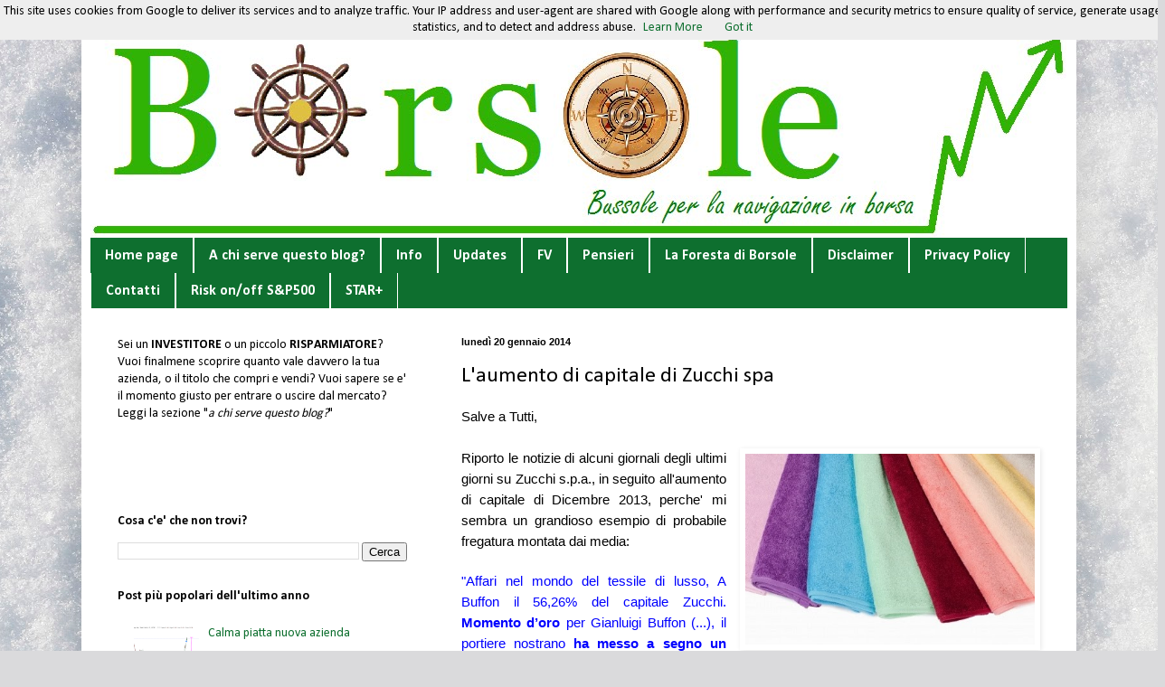

--- FILE ---
content_type: text/html; charset=UTF-8
request_url: http://www.borsole.it/2014/01/aumento-capitale-zucchi-2013.html
body_size: 19541
content:
<!DOCTYPE html>
<html class='v2' dir='ltr' xmlns='http://www.w3.org/1999/xhtml' xmlns:b='http://www.google.com/2005/gml/b' xmlns:data='http://www.google.com/2005/gml/data' xmlns:expr='http://www.google.com/2005/gml/expr'>
<head>
<link href='https://www.blogger.com/static/v1/widgets/335934321-css_bundle_v2.css' rel='stylesheet' type='text/css'/>
<meta content='width=1100' name='viewport'/>
<meta content='text/html; charset=UTF-8' http-equiv='Content-Type'/>
<meta content='blogger' name='generator'/>
<link href='http://www.borsole.it/favicon.ico' rel='icon' type='image/x-icon'/>
<link href='http://www.borsole.it/2014/01/aumento-capitale-zucchi-2013.html' rel='canonical'/>
<link rel="alternate" type="application/atom+xml" title="Borsole - Atom" href="http://www.borsole.it/feeds/posts/default" />
<link rel="alternate" type="application/rss+xml" title="Borsole - RSS" href="http://www.borsole.it/feeds/posts/default?alt=rss" />
<link rel="service.post" type="application/atom+xml" title="Borsole - Atom" href="https://www.blogger.com/feeds/3086662974937971135/posts/default" />

<link rel="alternate" type="application/atom+xml" title="Borsole - Atom" href="http://www.borsole.it/feeds/1429125126102772631/comments/default" />
<!--Can't find substitution for tag [blog.ieCssRetrofitLinks]-->
<link href='https://blogger.googleusercontent.com/img/b/R29vZ2xl/AVvXsEgSduxKAmBq9vtH1I4q3nfXhCJVXMaWfyDUeo10TodhqVuw8rY_oj87eRSRCYAU97zknHHFlyZWHjg6MUz7BjBwfWkDmfxHEIv60nJErxHQjenOXUIndB0RlmuKrhojMOME_pb6NBxSRus/s1600/aumento+capitale+zucchi.jpg' rel='image_src'/>
<meta content='http://www.borsole.it/2014/01/aumento-capitale-zucchi-2013.html' property='og:url'/>
<meta content='L&#39;aumento di capitale di Zucchi spa' property='og:title'/>
<meta content=' Salve a Tutti,   Riporto le notizie di alcuni giornali degli ultimi giorni su Zucchi s.p.a., in seguito all&#39;aumento di capitale di Dicembre...' property='og:description'/>
<meta content='https://blogger.googleusercontent.com/img/b/R29vZ2xl/AVvXsEgSduxKAmBq9vtH1I4q3nfXhCJVXMaWfyDUeo10TodhqVuw8rY_oj87eRSRCYAU97zknHHFlyZWHjg6MUz7BjBwfWkDmfxHEIv60nJErxHQjenOXUIndB0RlmuKrhojMOME_pb6NBxSRus/w1200-h630-p-k-no-nu/aumento+capitale+zucchi.jpg' property='og:image'/>
<title>Borsole: L'aumento di capitale di Zucchi spa</title>
<style type='text/css'>@font-face{font-family:'Calibri';font-style:normal;font-weight:400;font-display:swap;src:url(//fonts.gstatic.com/l/font?kit=J7afnpV-BGlaFfdAhLEY67FIEjg&skey=a1029226f80653a8&v=v15)format('woff2');unicode-range:U+0000-00FF,U+0131,U+0152-0153,U+02BB-02BC,U+02C6,U+02DA,U+02DC,U+0304,U+0308,U+0329,U+2000-206F,U+20AC,U+2122,U+2191,U+2193,U+2212,U+2215,U+FEFF,U+FFFD;}@font-face{font-family:'Calibri';font-style:normal;font-weight:700;font-display:swap;src:url(//fonts.gstatic.com/l/font?kit=J7aanpV-BGlaFfdAjAo9_pxqHxIZrCE&skey=cd2dd6afe6bf0eb2&v=v15)format('woff2');unicode-range:U+0000-00FF,U+0131,U+0152-0153,U+02BB-02BC,U+02C6,U+02DA,U+02DC,U+0304,U+0308,U+0329,U+2000-206F,U+20AC,U+2122,U+2191,U+2193,U+2212,U+2215,U+FEFF,U+FFFD;}</style>
<style id='page-skin-1' type='text/css'><!--
/*
-----------------------------------------------
Blogger Template Style
Name:     Simple
Designer: Blogger
URL:      www.blogger.com
----------------------------------------------- */
/* Content
----------------------------------------------- */
body {
font: normal normal 14px Calibri;
color: #000000;
background: #dadadc url(//themes.googleusercontent.com/image?id=1H4RPagP3NxwlkCrVuQKUYUd5snXvaKTagGtkdgXEgve0VpSn-G5s8eBYdMsiQzVSvRpe) no-repeat fixed top center /* Credit: A330Pilot (http://www.istockphoto.com/googleimages.php?id=5906800&platform=blogger) */;
padding: 0 40px 40px 40px;
}
html body .region-inner {
min-width: 0;
max-width: 100%;
width: auto;
}
h2 {
font-size: 22px;
}
a:link {
text-decoration:none;
color: #0e6f2f;
}
a:visited {
text-decoration:none;
color: #0e6f2f;
}
a:hover {
text-decoration:underline;
color: #00ff00;
}
.body-fauxcolumn-outer .fauxcolumn-inner {
background: transparent none repeat scroll top left;
_background-image: none;
}
.body-fauxcolumn-outer .cap-top {
position: absolute;
z-index: 1;
height: 400px;
width: 100%;
}
.body-fauxcolumn-outer .cap-top .cap-left {
width: 100%;
background: transparent none repeat-x scroll top left;
_background-image: none;
}
.content-outer {
-moz-box-shadow: 0 0 40px rgba(0, 0, 0, .15);
-webkit-box-shadow: 0 0 5px rgba(0, 0, 0, .15);
-goog-ms-box-shadow: 0 0 10px #333333;
box-shadow: 0 0 40px rgba(0, 0, 0, .15);
margin-bottom: 1px;
}
.content-inner {
padding: 10px 10px;
}
.content-inner {
background-color: #ffffff;
}
/* Header
----------------------------------------------- */
.header-outer {
background: #ffffff url(//www.blogblog.com/1kt/simple/gradients_light.png) repeat-x scroll 0 -400px;
_background-image: none;
}
.Header h1 {
font: normal normal 48px Calibri;
color: #0e6f2f;
text-shadow: 1px 2px 3px rgba(0, 0, 0, .2);
}
.Header h1 a {
color: #0e6f2f;
}
.Header .description {
font-size: 140%;
color: #ffffff;
}
.header-inner .Header .titlewrapper {
padding: 22px 30px;
}
.header-inner .Header .descriptionwrapper {
padding: 0 30px;
}
/* Tabs
----------------------------------------------- */
.tabs-inner .section:first-child {
border-top: 0 solid #ffffff;
}
.tabs-inner .section:first-child ul {
margin-top: -0;
border-top: 0 solid #ffffff;
border-left: 0 solid #ffffff;
border-right: 0 solid #ffffff;
}
.tabs-inner .widget ul {
background: #0e6f2f none repeat-x scroll 0 -800px;
_background-image: none;
border-bottom: 1px solid #ffffff;
margin-top: 0;
margin-left: -30px;
margin-right: -30px;
}
.tabs-inner .widget li a {
display: inline-block;
padding: .6em 1em;
font: normal bold 16px Calibri;
color: #ffffff;
border-left: 1px solid #ffffff;
border-right: 1px solid #ffffff;
}
.tabs-inner .widget li:first-child a {
border-left: none;
}
.tabs-inner .widget li.selected a, .tabs-inner .widget li a:hover {
color: #000000;
background-color: #75a615;
text-decoration: none;
}
/* Columns
----------------------------------------------- */
.main-outer {
border-top: 0 solid #ffffff;
}
.fauxcolumn-left-outer .fauxcolumn-inner {
border-right: 1px solid #ffffff;
}
.fauxcolumn-right-outer .fauxcolumn-inner {
border-left: 1px solid #ffffff;
}
/* Headings
----------------------------------------------- */
div.widget > h2,
div.widget h2.title {
margin: 0 0 1em 0;
font: normal bold 14px Calibri;
color: #000000;
}
/* Widgets
----------------------------------------------- */
.widget .zippy {
color: #000000;
text-shadow: 2px 2px 1px rgba(0, 0, 0, .1);
}
.widget .popular-posts ul {
list-style: none;
}
/* Posts
----------------------------------------------- */
h2.date-header {
font: normal bold 11px Arial, Tahoma, Helvetica, FreeSans, sans-serif;
}
.date-header span {
background-color: rgba(81, 81, 81, 0);
color: #000000;
padding: inherit;
letter-spacing: inherit;
margin: inherit;
}
.main-inner {
padding-top: 30px;
padding-bottom: 30px;
}
.main-inner .column-center-inner {
padding: 0 15px;
}
.main-inner .column-center-inner .section {
margin: 0 15px;
}
.post {
margin: 0 0 25px 0;
}
h3.post-title, .comments h4 {
font: normal normal 24px Calibri;
margin: .75em 0 0;
}
.post-body {
font-size: 110%;
line-height: 1.4;
position: relative;
}
.post-body img, .post-body .tr-caption-container, .Profile img, .Image img,
.BlogList .item-thumbnail img {
padding: 2px;
background: #ffffff;
border: 1px solid #ffffff;
-moz-box-shadow: 1px 1px 5px rgba(0, 0, 0, .1);
-webkit-box-shadow: 1px 1px 5px rgba(0, 0, 0, .1);
box-shadow: 1px 1px 5px rgba(0, 0, 0, .1);
}
.post-body img, .post-body .tr-caption-container {
padding: 5px;
}
.post-body .tr-caption-container {
color: #000000;
}
.post-body .tr-caption-container img {
padding: 0;
background: transparent;
border: none;
-moz-box-shadow: 0 0 0 rgba(0, 0, 0, .1);
-webkit-box-shadow: 0 0 0 rgba(0, 0, 0, .1);
box-shadow: 0 0 0 rgba(0, 0, 0, .1);
}
.post-header {
margin: 0 0 1.5em;
line-height: 1.6;
font-size: 90%;
}
.post-footer {
margin: 20px -2px 0;
padding: 5px 10px;
color: #000000;
background-color: #d0f6c3;
border-bottom: 1px solid #ffffff;
line-height: 1.6;
font-size: 90%;
}
#comments .comment-author {
padding-top: 1.5em;
border-top: 1px solid #ffffff;
background-position: 0 1.5em;
}
#comments .comment-author:first-child {
padding-top: 0;
border-top: none;
}
.avatar-image-container {
margin: .2em 0 0;
}
#comments .avatar-image-container img {
border: 1px solid #ffffff;
}
/* Comments
----------------------------------------------- */
.comments .comments-content .icon.blog-author {
background-repeat: no-repeat;
background-image: url([data-uri]);
}
.comments .comments-content .loadmore a {
border-top: 1px solid #000000;
border-bottom: 1px solid #000000;
}
.comments .comment-thread.inline-thread {
background-color: #d0f6c3;
}
.comments .continue {
border-top: 2px solid #000000;
}
/* Accents
---------------------------------------------- */
.section-columns td.columns-cell {
border-left: 1px solid #ffffff;
}
.blog-pager {
background: transparent none no-repeat scroll top center;
}
.blog-pager-older-link, .home-link,
.blog-pager-newer-link {
background-color: #ffffff;
padding: 5px;
}
.footer-outer {
border-top: 0 dashed #bbbbbb;
}
/* Mobile
----------------------------------------------- */
body.mobile  {
background-size: auto;
}
.mobile .body-fauxcolumn-outer {
background: transparent none repeat scroll top left;
}
.mobile .body-fauxcolumn-outer .cap-top {
background-size: 100% auto;
}
.mobile .content-outer {
-webkit-box-shadow: 0 0 3px rgba(0, 0, 0, .15);
box-shadow: 0 0 3px rgba(0, 0, 0, .15);
}
.mobile .tabs-inner .widget ul {
margin-left: 0;
margin-right: 0;
}
.mobile .post {
margin: 0;
}
.mobile .main-inner .column-center-inner .section {
margin: 0;
}
.mobile .date-header span {
padding: 0.1em 10px;
margin: 0 -10px;
}
.mobile h3.post-title {
margin: 0;
}
.mobile .blog-pager {
background: transparent none no-repeat scroll top center;
}
.mobile .footer-outer {
border-top: none;
}
.mobile .main-inner, .mobile .footer-inner {
background-color: #ffffff;
}
.mobile-index-contents {
color: #000000;
}
.mobile-link-button {
background-color: #0e6f2f;
}
.mobile-link-button a:link, .mobile-link-button a:visited {
color: #0e6f2f;
}
.mobile .tabs-inner .section:first-child {
border-top: none;
}
.mobile .tabs-inner .PageList .widget-content {
background-color: #75a615;
color: #000000;
border-top: 1px solid #ffffff;
border-bottom: 1px solid #ffffff;
}
.mobile .tabs-inner .PageList .widget-content .pagelist-arrow {
border-left: 1px solid #ffffff;
}

--></style>
<style id='template-skin-1' type='text/css'><!--
body {
min-width: 1100px;
}
.content-outer, .content-fauxcolumn-outer, .region-inner {
min-width: 1100px;
max-width: 1100px;
_width: 1100px;
}
.main-inner .columns {
padding-left: 380px;
padding-right: 0px;
}
.main-inner .fauxcolumn-center-outer {
left: 380px;
right: 0px;
/* IE6 does not respect left and right together */
_width: expression(this.parentNode.offsetWidth -
parseInt("380px") -
parseInt("0px") + 'px');
}
.main-inner .fauxcolumn-left-outer {
width: 380px;
}
.main-inner .fauxcolumn-right-outer {
width: 0px;
}
.main-inner .column-left-outer {
width: 380px;
right: 100%;
margin-left: -380px;
}
.main-inner .column-right-outer {
width: 0px;
margin-right: -0px;
}
#layout {
min-width: 0;
}
#layout .content-outer {
min-width: 0;
width: 800px;
}
#layout .region-inner {
min-width: 0;
width: auto;
}
--></style>
<link href='https://www.blogger.com/dyn-css/authorization.css?targetBlogID=3086662974937971135&amp;zx=6021a393-76d8-4c88-a22c-3eaeae5811f2' media='none' onload='if(media!=&#39;all&#39;)media=&#39;all&#39;' rel='stylesheet'/><noscript><link href='https://www.blogger.com/dyn-css/authorization.css?targetBlogID=3086662974937971135&amp;zx=6021a393-76d8-4c88-a22c-3eaeae5811f2' rel='stylesheet'/></noscript>
<meta name='google-adsense-platform-account' content='ca-host-pub-1556223355139109'/>
<meta name='google-adsense-platform-domain' content='blogspot.com'/>

<script type="text/javascript" language="javascript">
  // Supply ads personalization default for EEA readers
  // See https://www.blogger.com/go/adspersonalization
  adsbygoogle = window.adsbygoogle || [];
  if (typeof adsbygoogle.requestNonPersonalizedAds === 'undefined') {
    adsbygoogle.requestNonPersonalizedAds = 1;
  }
</script>


</head>
<body class='loading variant-literate'>
<div class='navbar section' id='navbar' name='Navbar'><div class='widget Navbar' data-version='1' id='Navbar1'><script type="text/javascript">
    function setAttributeOnload(object, attribute, val) {
      if(window.addEventListener) {
        window.addEventListener('load',
          function(){ object[attribute] = val; }, false);
      } else {
        window.attachEvent('onload', function(){ object[attribute] = val; });
      }
    }
  </script>
<div id="navbar-iframe-container"></div>
<script type="text/javascript" src="https://apis.google.com/js/platform.js"></script>
<script type="text/javascript">
      gapi.load("gapi.iframes:gapi.iframes.style.bubble", function() {
        if (gapi.iframes && gapi.iframes.getContext) {
          gapi.iframes.getContext().openChild({
              url: 'https://www.blogger.com/navbar/3086662974937971135?po\x3d1429125126102772631\x26origin\x3dhttp://www.borsole.it',
              where: document.getElementById("navbar-iframe-container"),
              id: "navbar-iframe"
          });
        }
      });
    </script><script type="text/javascript">
(function() {
var script = document.createElement('script');
script.type = 'text/javascript';
script.src = '//pagead2.googlesyndication.com/pagead/js/google_top_exp.js';
var head = document.getElementsByTagName('head')[0];
if (head) {
head.appendChild(script);
}})();
</script>
</div></div>
<div class='body-fauxcolumns'>
<div class='fauxcolumn-outer body-fauxcolumn-outer'>
<div class='cap-top'>
<div class='cap-left'></div>
<div class='cap-right'></div>
</div>
<div class='fauxborder-left'>
<div class='fauxborder-right'></div>
<div class='fauxcolumn-inner'>
</div>
</div>
<div class='cap-bottom'>
<div class='cap-left'></div>
<div class='cap-right'></div>
</div>
</div>
</div>
<div class='content'>
<div class='content-fauxcolumns'>
<div class='fauxcolumn-outer content-fauxcolumn-outer'>
<div class='cap-top'>
<div class='cap-left'></div>
<div class='cap-right'></div>
</div>
<div class='fauxborder-left'>
<div class='fauxborder-right'></div>
<div class='fauxcolumn-inner'>
</div>
</div>
<div class='cap-bottom'>
<div class='cap-left'></div>
<div class='cap-right'></div>
</div>
</div>
</div>
<div class='content-outer'>
<div class='content-cap-top cap-top'>
<div class='cap-left'></div>
<div class='cap-right'></div>
</div>
<div class='fauxborder-left content-fauxborder-left'>
<div class='fauxborder-right content-fauxborder-right'></div>
<div class='content-inner'>
<header>
<div class='header-outer'>
<div class='header-cap-top cap-top'>
<div class='cap-left'></div>
<div class='cap-right'></div>
</div>
<div class='fauxborder-left header-fauxborder-left'>
<div class='fauxborder-right header-fauxborder-right'></div>
<div class='region-inner header-inner'>
<div class='header section' id='header' name='Intestazione'><div class='widget Header' data-version='1' id='Header1'>
<div id='header-inner'>
<a href='http://www.borsole.it/' style='display: block'>
<img alt='Borsole' height='223px; ' id='Header1_headerimg' src='https://blogger.googleusercontent.com/img/b/R29vZ2xl/AVvXsEj9KnhMeDiUghT9Qe1GKG69S3n9D7HP48MOeE89gkV99KlGecHmBZshUrZ5a8Cs1_0obsYYRypysG0oQTXuiEvr2T6d8FZiGTetdu20U3TnCsA_49W-Ph0OYJhzNC3lW7X6HaopBDnO-rY/s1600/Borsole+logo6.bmp' style='display: block' width='1079px; '/>
</a>
</div>
</div></div>
</div>
</div>
<div class='header-cap-bottom cap-bottom'>
<div class='cap-left'></div>
<div class='cap-right'></div>
</div>
</div>
</header>
<div class='tabs-outer'>
<div class='tabs-cap-top cap-top'>
<div class='cap-left'></div>
<div class='cap-right'></div>
</div>
<div class='fauxborder-left tabs-fauxborder-left'>
<div class='fauxborder-right tabs-fauxborder-right'></div>
<div class='region-inner tabs-inner'>
<div class='tabs section' id='crosscol' name='Multi-colonne'><div class='widget PageList' data-version='1' id='PageList8'>
<h2>Pages - Menu</h2>
<div class='widget-content'>
<ul>
<li>
<a href='http://www.borsole.it/'>Home page</a>
</li>
<li>
<a href='http://www.borsole.it/p/a-chi-serve-questo-blog.html'>A chi serve questo blog?</a>
</li>
<li>
<a href='http://www.borsole.it/p/info.html'>Info</a>
</li>
<li>
<a href='http://www.borsole.it/search/label/altri'>Updates</a>
</li>
<li>
<a href='http://www.borsole.it/search/label/fair-value'>FV</a>
</li>
<li>
<a href='http://www.borsole.it/search/label/pensieri'>Pensieri</a>
</li>
<li>
<a href='http://www.borsole.it/p/la-foresta-di-borsole.html'>La Foresta di Borsole</a>
</li>
<li>
<a href='http://www.borsole.it/p/disclaimer.html'>Disclaimer</a>
</li>
<li>
<a href='http://www.borsole.it/p/cosa-sono-i-cookies-i-cookies-sono.html'>Privacy Policy</a>
</li>
<li>
<a href='http://www.borsole.it/p/contatti.html'>Contatti</a>
</li>
<li>
<a href='http://www.borsole.it/p/risk-onoff-s.html'>Risk on/off S&P500</a>
</li>
<li>
<a href='http://www.borsole.it/search/label/STAR+'>STAR+</a>
</li>
</ul>
<div class='clear'></div>
</div>
</div></div>
<div class='tabs no-items section' id='crosscol-overflow' name='Cross-Column 2'></div>
</div>
</div>
<div class='tabs-cap-bottom cap-bottom'>
<div class='cap-left'></div>
<div class='cap-right'></div>
</div>
</div>
<div class='main-outer'>
<div class='main-cap-top cap-top'>
<div class='cap-left'></div>
<div class='cap-right'></div>
</div>
<div class='fauxborder-left main-fauxborder-left'>
<div class='fauxborder-right main-fauxborder-right'></div>
<div class='region-inner main-inner'>
<div class='columns fauxcolumns'>
<div class='fauxcolumn-outer fauxcolumn-center-outer'>
<div class='cap-top'>
<div class='cap-left'></div>
<div class='cap-right'></div>
</div>
<div class='fauxborder-left'>
<div class='fauxborder-right'></div>
<div class='fauxcolumn-inner'>
</div>
</div>
<div class='cap-bottom'>
<div class='cap-left'></div>
<div class='cap-right'></div>
</div>
</div>
<div class='fauxcolumn-outer fauxcolumn-left-outer'>
<div class='cap-top'>
<div class='cap-left'></div>
<div class='cap-right'></div>
</div>
<div class='fauxborder-left'>
<div class='fauxborder-right'></div>
<div class='fauxcolumn-inner'>
</div>
</div>
<div class='cap-bottom'>
<div class='cap-left'></div>
<div class='cap-right'></div>
</div>
</div>
<div class='fauxcolumn-outer fauxcolumn-right-outer'>
<div class='cap-top'>
<div class='cap-left'></div>
<div class='cap-right'></div>
</div>
<div class='fauxborder-left'>
<div class='fauxborder-right'></div>
<div class='fauxcolumn-inner'>
</div>
</div>
<div class='cap-bottom'>
<div class='cap-left'></div>
<div class='cap-right'></div>
</div>
</div>
<!-- corrects IE6 width calculation -->
<div class='columns-inner'>
<div class='column-center-outer'>
<div class='column-center-inner'>
<div class='main section' id='main' name='Principale'><div class='widget Blog' data-version='1' id='Blog1'>
<div class='blog-posts hfeed'>

          <div class="date-outer">
        
<h2 class='date-header'><span>lunedì 20 gennaio 2014</span></h2>

          <div class="date-posts">
        
<div class='post-outer'>
<div class='post hentry' itemprop='blogPost' itemscope='itemscope' itemtype='http://schema.org/BlogPosting'>
<meta content='https://blogger.googleusercontent.com/img/b/R29vZ2xl/AVvXsEgSduxKAmBq9vtH1I4q3nfXhCJVXMaWfyDUeo10TodhqVuw8rY_oj87eRSRCYAU97zknHHFlyZWHjg6MUz7BjBwfWkDmfxHEIv60nJErxHQjenOXUIndB0RlmuKrhojMOME_pb6NBxSRus/s1600/aumento+capitale+zucchi.jpg' itemprop='image_url'/>
<meta content='3086662974937971135' itemprop='blogId'/>
<meta content='1429125126102772631' itemprop='postId'/>
<a name='1429125126102772631'></a>
<h3 class='post-title entry-title' itemprop='name'>
L'aumento di capitale di Zucchi spa
</h3>
<div class='post-header'>
<div class='post-header-line-1'></div>
</div>
<div class='post-body entry-content' id='post-body-1429125126102772631' itemprop='description articleBody'>
<div style="text-align: justify;">
<span style="font-family: Arial,Helvetica,sans-serif;">Salve a Tutti,</span><br />
<span style="font-family: Arial;"></span><br />
<a href="https://blogger.googleusercontent.com/img/b/R29vZ2xl/AVvXsEgSduxKAmBq9vtH1I4q3nfXhCJVXMaWfyDUeo10TodhqVuw8rY_oj87eRSRCYAU97zknHHFlyZWHjg6MUz7BjBwfWkDmfxHEIv60nJErxHQjenOXUIndB0RlmuKrhojMOME_pb6NBxSRus/s1600/aumento+capitale+zucchi.jpg" imageanchor="1" style="clear: right; float: right; margin-bottom: 1em; margin-left: 1em;"><img border="0" height="211" src="https://blogger.googleusercontent.com/img/b/R29vZ2xl/AVvXsEgSduxKAmBq9vtH1I4q3nfXhCJVXMaWfyDUeo10TodhqVuw8rY_oj87eRSRCYAU97zknHHFlyZWHjg6MUz7BjBwfWkDmfxHEIv60nJErxHQjenOXUIndB0RlmuKrhojMOME_pb6NBxSRus/s1600/aumento+capitale+zucchi.jpg" width="320" /></a><span style="font-family: Arial,Helvetica,sans-serif;">Riporto le notizie di alcuni giornali degli ultimi giorni su Zucchi s.p.a., in seguito all'aumento di capitale di Dicembre 2013, perche' mi sembra&nbsp;un grandioso esempio di probabile fregatura montata dai media:</span></div>
<br />
<div style="text-align: justify;">
<span style="font-family: Arial,Helvetica,sans-serif;"><span style="color: blue;">"Affari nel mondo del tessile di lusso, A Buffon il 56,26% del capitale Zucchi. <b>Momento d&#8217;oro</b> per Gianluigi Buffon (...), il portiere nostrano <b>ha messo a segno un importante successo</b> anche nel campo degli affari (...)&nbsp;</span></span><br />
<span style="font-family: Arial,Helvetica,sans-serif;"><span style="color: blue;"></span></span><br />
<a name="more"></a><span style="font-family: Arial,Helvetica,sans-serif;"><span style="color: blue;">&nbsp;</span></span><br />
<span style="font-family: Arial,Helvetica,sans-serif;"><span style="color: blue;">Buffon, dopo aver <b>prestato il proprio volto</b> alla campagna di comunicazione per l&#8217;aumento di capitale della Vincenzo Zucchi SpA., si conferma azionista di maggioranza, diventando titolare del 56,26% della società tessile di lusso. Lo sportivo di Carrara ha investito <b>18 dei 20 milioni di euro</b> dell&#8217;operazione di aumento di capitale dell&#8217;azienda che si è conclusa il 23 dicembre 2013..."</span></span><span style="font-family: Arial,Helvetica,sans-serif;"><br /></span></div>
<div style="text-align: justify;">
<span style="font-family: Arial,Helvetica,sans-serif;"><span style="color: blue;">"Buffon a Class Cnbc, su <b>Zucchi garantisco io</b>: '<i>L'adesione all'aumento di capitale secondo me deve essere data per la fiducia nelle persone della società rinnovata e nello spirito di cambiamento verso il meglio</i>'. Così Gianluigi Buffon ha commentato ieri l'operazione di ricapitalizzazione di Zucchi (...) Obiettivo <b>dell'aumento di capitale</b> è supportare il nuovo piano industriale a cinque anni, che mira all'espansione di Zucchi con idee e prodotti nuovi, in modo da creare discontinuità con la precedente gestione.&nbsp;'<i>Ho deciso di supportare l'operazione di aumento di capitale, perché ho a cuore le sorti del gruppo Zucchi e per difendere italianità delle imprese. Inoltre credo nel lavoro di squadra della società e quindi sottoscriverò l'eventuale inoptato. <b>A mio parere</b> l'operazione ha le caratteristiche per avere successo, ma alla fine è il mercato che lo dirà. Credo che la sfida sia ambiziosa e stimolante. E se dovesse andare bene, darà grandi gratificazioni</i>".</span></span></div>
<div style="text-align: justify;">
<span style="font-family: Arial,Helvetica,sans-serif;"></span>&nbsp;</div>
<div style="text-align: justify;">
<span style="font-family: Arial,Helvetica,sans-serif;"><span style="color: blue;">"Aumento capitale Zucchi, Gianluigi Buffon <b>sale in cattedra</b>. Vola Zucchi a Piazza Affari dopo la scalata di Buffon".</span></span></div>
<div style="text-align: justify;">
<span style="font-family: Arial,Helvetica,sans-serif;"><br /></span><span style="font-family: Arial,Helvetica,sans-serif;">Andiamo a vedere i fatti oltre l'ottimismo.</span></div>
<div style="text-align: justify;">
<br /></div>
<div style="text-align: justify;">
<span style="font-family: Arial,Helvetica,sans-serif;">Questa e' la tabellina di Zucchi prima dell'aumento di capitale. Il fair-value neanche lo calcolo perche' dovrebbe essere pari a, non so, 0 spaccato?</span></div>
<div style="text-align: justify;">
<span style="font-family: Arial,Helvetica,sans-serif;"><br /></span></div>
<div class="separator" style="clear: both; text-align: justify;">
<span style="font-family: Arial,Helvetica,sans-serif;"><a href="https://blogger.googleusercontent.com/img/b/R29vZ2xl/AVvXsEhtRTlKH3tEIdUmzL15gwqhGJodHURIXi7ly9x7p7oGusrDdu4XcGrmyt6w_gJXLc-xMf8Bhw6xh_O8bwfIk46aSxiv5Mxf6-qDbp4sIcat4Q2HuDIbfy6zJc-gzNikUeoczPTIT1EtLCQ/s1600/Zucchi+aumento+capitale+2013.png" imageanchor="1" style="margin-left: 1em; margin-right: 1em;"><img border="0" height="51" src="https://blogger.googleusercontent.com/img/b/R29vZ2xl/AVvXsEhtRTlKH3tEIdUmzL15gwqhGJodHURIXi7ly9x7p7oGusrDdu4XcGrmyt6w_gJXLc-xMf8Bhw6xh_O8bwfIk46aSxiv5Mxf6-qDbp4sIcat4Q2HuDIbfy6zJc-gzNikUeoczPTIT1EtLCQ/s640/Zucchi+aumento+capitale+2013.png" width="640" /></a></span></div>
<div style="text-align: justify;">
<span style="font-family: Arial,Helvetica,sans-serif;"><br /></span></div>
<div style="text-align: justify;">
<span style="font-family: Arial,Helvetica,sans-serif;">Inoltre, le condizioni di questo aumento di capitale non escludono che l'azienda possa ricorrere ad altri strumenti previsti dalla legge fallimentare (ovviamente). Cioè, chi ti chiede i soldi non esclude che fallirà a breve. Grandioso, bel piano di sviluppo!</span></div>
<div style="text-align: justify;">
<span style="font-family: Arial,Helvetica,sans-serif;"><br /></span><span style="font-family: Arial,Helvetica,sans-serif;">Adesso, voi mettereste dei soldi in una azienda così? Vi prego, ditemi che avete risposto di no. Qui o è venuto uno come Marchionne alla guida di Zucchi, oppure il portierone (calcisticamente, che gli volete dire?) ha fatto male I conti a mio personale parere. Io mi auguro vivamente per lui che sappia qualcosa che noi non sappiamo, perchè non mi sembra che il management di questa azienda sia cambiato o che le prospettive del settore, dove i concorrenti maggiori sono i cinesi con la loro merce a pochi centesimi di euro, siano così rosee.</span></div>
<div style="text-align: justify;">
<span style="font-family: Arial,Helvetica,sans-serif;"><br /></span><span style="font-family: Arial,Helvetica,sans-serif;">Ora il dubbio che mi sorge, è che i 2.000.000 mancanti li abbia messi qualche risparmiatore nostrano (l'aumento totale è da 20 milioni di euro). Oppure che ce li metterà quando il titolo farà qualche scatto violento al rialzo e tutti fiuteranno "l'affarone".</span></div>
<div style="text-align: justify;">
<span style="font-family: Arial,Helvetica,sans-serif;"><br /></span><span style="font-family: Arial,Helvetica,sans-serif;">Ed è questo il primo obbiettivo di questo sito: <u>mettere in guardia le persone per evitargli di lanciarsi in scommesse dal dubbio esito</u>. Non dico che Zucchi non possa riprendersi e diventare redditizia (in quel caso, chi ha investito nel titolo farebbe una marea di soldi), ma le <b>probabilità sono incredibilmente scarse guardando i numeri e con queste premesse</b>!</span></div>
<div style="text-align: justify;">
<br />
<span style="font-family: Arial,Helvetica,sans-serif;">La saggezza vuole che di fronte a dei parametri così, non ci si faccia abbindolare - <u>a società ridotte in questa maniera, che non presentano un chiaro piano di ripresa, non va dato un soldo bucato</u>!</span></div>
<div style="text-align: justify;">
<br />
<span style="font-family: Arial,Helvetica,sans-serif;">Quindi i media invece che 
tessere le lodi dei personaggi dietro l'operazione dovrebbero spiegare 
con chiarezza i termini della stessa. Zucchi in questo momento è una <i>turn-around</i>, una delle scommesse più difficili in borsa, da lasciare a gente che mangia pane e finanza.</span></div>
<span style="font-family: Arial, Helvetica, sans-serif;">E non c'è un solo giornale che scriva queste cose - tutti a parlare di Buffon e della grande opportunità di mettere i soldi in una azienda che finora, guardando i bilanci, è stata solo capace di distruggere capitali.</span><br />
<span style="font-family: Arial;"></span><br />
<span style="font-family: Arial;">Salvare l'Italia e il Made in Italy non significa prestare soldi al buio a&nbsp;chi non porta nessuna prospettiva di miglioramento, ma si fregia di essere italiano. Se Zucchi non trova il modo di restare con profitto sul mercato senza andare a produrre dove il lavoro costa infinitamente meno, non si salvera' certo con i buoni propositi.</span><br />
<br />
<span style="font-family: Arial;">Ricordate la regola d'oro degli aumenti di capitale per i non esperti del settore. Quando una azienda fa un aumento di capitale potete:</span><br />
<ol>
<li><span style="font-family: Arial;">Se avete le azioni, venderle immediatamente insieme ai diritti, e al limite monitorare la situazione da fuori</span></li>
<li><span style="font-family: Arial;">Se non avete le azioni e ci state facendo un pensierino, pensateci mille volte.</span></li>
</ol>
<span style="font-family: Arial;">Perche' questo approccio? Un aumento di capitale e' come un tizio che ti viene a chiedere di prestargli dei soldi perche' sta in bolletta. Se li chiede a te, significa che la banca non glieli ha dati. La banca, cioe' gente che di soldi ne capisce, non ha visto prospettive cosi incoraggianti, e quindi e' rimasta fuori (o partecipa in minima parte). Capito adesso? O e' amico vostro, e quindi glieli prestate, oppure aspettate di vedere che succede, oppure andate a cercare un'altra azienda dove investire.</span><br />
<span style="font-family: Arial;"></span><br />
<span style="font-family: Arial;">A presto</span>
<div style='clear: both;'></div>
</div>
<div class='post-footer'>
<div class='post-footer-line post-footer-line-1'><span class='post-author vcard'>
Pubblicato da
<span class='fn' itemprop='author' itemscope='itemscope' itemtype='http://schema.org/Person'>
<meta content='https://www.blogger.com/profile/15002139054523426511' itemprop='url'/>
<a class='g-profile' href='https://www.blogger.com/profile/15002139054523426511' rel='author' title='author profile'>
<span itemprop='name'>Borsole</span>
</a>
</span>
</span>
<span class='post-timestamp'>
alle
<meta content='http://www.borsole.it/2014/01/aumento-capitale-zucchi-2013.html' itemprop='url'/>
<a class='timestamp-link' href='http://www.borsole.it/2014/01/aumento-capitale-zucchi-2013.html' rel='bookmark' title='permanent link'><abbr class='published' itemprop='datePublished' title='2014-01-20T09:51:00+01:00'>09:51</abbr></a>
</span>
<span class='post-comment-link'>
</span>
<span class='post-icons'>
<span class='item-control blog-admin pid-838516146'>
<a href='https://www.blogger.com/post-edit.g?blogID=3086662974937971135&postID=1429125126102772631&from=pencil' title='Modifica post'>
<img alt='' class='icon-action' height='18' src='https://resources.blogblog.com/img/icon18_edit_allbkg.gif' width='18'/>
</a>
</span>
</span>
<div class='post-share-buttons goog-inline-block'>
<a class='goog-inline-block share-button sb-email' href='https://www.blogger.com/share-post.g?blogID=3086662974937971135&postID=1429125126102772631&target=email' target='_blank' title='Invia tramite email'><span class='share-button-link-text'>Invia tramite email</span></a><a class='goog-inline-block share-button sb-blog' href='https://www.blogger.com/share-post.g?blogID=3086662974937971135&postID=1429125126102772631&target=blog' onclick='window.open(this.href, "_blank", "height=270,width=475"); return false;' target='_blank' title='Postalo sul blog'><span class='share-button-link-text'>Postalo sul blog</span></a><a class='goog-inline-block share-button sb-twitter' href='https://www.blogger.com/share-post.g?blogID=3086662974937971135&postID=1429125126102772631&target=twitter' target='_blank' title='Condividi su X'><span class='share-button-link-text'>Condividi su X</span></a><a class='goog-inline-block share-button sb-facebook' href='https://www.blogger.com/share-post.g?blogID=3086662974937971135&postID=1429125126102772631&target=facebook' onclick='window.open(this.href, "_blank", "height=430,width=640"); return false;' target='_blank' title='Condividi su Facebook'><span class='share-button-link-text'>Condividi su Facebook</span></a><a class='goog-inline-block share-button sb-pinterest' href='https://www.blogger.com/share-post.g?blogID=3086662974937971135&postID=1429125126102772631&target=pinterest' target='_blank' title='Condividi su Pinterest'><span class='share-button-link-text'>Condividi su Pinterest</span></a>
</div>
<span class='post-backlinks post-comment-link'>
</span>
</div>
<div class='post-footer-line post-footer-line-2'><span class='post-labels'>
Etichette:
<a href='http://www.borsole.it/search/label/aumento%20capitale' rel='tag'>aumento capitale</a>,
<a href='http://www.borsole.it/search/label/pensieri' rel='tag'>pensieri</a>,
<a href='http://www.borsole.it/search/label/zucchi' rel='tag'>zucchi</a>
</span>
</div>
<div class='post-footer-line post-footer-line-3'></div>
</div>
</div>
<div class='comments' id='comments'>
<a name='comments'></a>
<h4>1 commento:</h4>
<div class='comments-content'>
<script async='async' src='' type='text/javascript'></script>
<script type='text/javascript'>
    (function() {
      var items = null;
      var msgs = null;
      var config = {};

// <![CDATA[
      var cursor = null;
      if (items && items.length > 0) {
        cursor = parseInt(items[items.length - 1].timestamp) + 1;
      }

      var bodyFromEntry = function(entry) {
        var text = (entry &&
                    ((entry.content && entry.content.$t) ||
                     (entry.summary && entry.summary.$t))) ||
            '';
        if (entry && entry.gd$extendedProperty) {
          for (var k in entry.gd$extendedProperty) {
            if (entry.gd$extendedProperty[k].name == 'blogger.contentRemoved') {
              return '<span class="deleted-comment">' + text + '</span>';
            }
          }
        }
        return text;
      }

      var parse = function(data) {
        cursor = null;
        var comments = [];
        if (data && data.feed && data.feed.entry) {
          for (var i = 0, entry; entry = data.feed.entry[i]; i++) {
            var comment = {};
            // comment ID, parsed out of the original id format
            var id = /blog-(\d+).post-(\d+)/.exec(entry.id.$t);
            comment.id = id ? id[2] : null;
            comment.body = bodyFromEntry(entry);
            comment.timestamp = Date.parse(entry.published.$t) + '';
            if (entry.author && entry.author.constructor === Array) {
              var auth = entry.author[0];
              if (auth) {
                comment.author = {
                  name: (auth.name ? auth.name.$t : undefined),
                  profileUrl: (auth.uri ? auth.uri.$t : undefined),
                  avatarUrl: (auth.gd$image ? auth.gd$image.src : undefined)
                };
              }
            }
            if (entry.link) {
              if (entry.link[2]) {
                comment.link = comment.permalink = entry.link[2].href;
              }
              if (entry.link[3]) {
                var pid = /.*comments\/default\/(\d+)\?.*/.exec(entry.link[3].href);
                if (pid && pid[1]) {
                  comment.parentId = pid[1];
                }
              }
            }
            comment.deleteclass = 'item-control blog-admin';
            if (entry.gd$extendedProperty) {
              for (var k in entry.gd$extendedProperty) {
                if (entry.gd$extendedProperty[k].name == 'blogger.itemClass') {
                  comment.deleteclass += ' ' + entry.gd$extendedProperty[k].value;
                } else if (entry.gd$extendedProperty[k].name == 'blogger.displayTime') {
                  comment.displayTime = entry.gd$extendedProperty[k].value;
                }
              }
            }
            comments.push(comment);
          }
        }
        return comments;
      };

      var paginator = function(callback) {
        if (hasMore()) {
          var url = config.feed + '?alt=json&v=2&orderby=published&reverse=false&max-results=50';
          if (cursor) {
            url += '&published-min=' + new Date(cursor).toISOString();
          }
          window.bloggercomments = function(data) {
            var parsed = parse(data);
            cursor = parsed.length < 50 ? null
                : parseInt(parsed[parsed.length - 1].timestamp) + 1
            callback(parsed);
            window.bloggercomments = null;
          }
          url += '&callback=bloggercomments';
          var script = document.createElement('script');
          script.type = 'text/javascript';
          script.src = url;
          document.getElementsByTagName('head')[0].appendChild(script);
        }
      };
      var hasMore = function() {
        return !!cursor;
      };
      var getMeta = function(key, comment) {
        if ('iswriter' == key) {
          var matches = !!comment.author
              && comment.author.name == config.authorName
              && comment.author.profileUrl == config.authorUrl;
          return matches ? 'true' : '';
        } else if ('deletelink' == key) {
          return config.baseUri + '/comment/delete/'
               + config.blogId + '/' + comment.id;
        } else if ('deleteclass' == key) {
          return comment.deleteclass;
        }
        return '';
      };

      var replybox = null;
      var replyUrlParts = null;
      var replyParent = undefined;

      var onReply = function(commentId, domId) {
        if (replybox == null) {
          // lazily cache replybox, and adjust to suit this style:
          replybox = document.getElementById('comment-editor');
          if (replybox != null) {
            replybox.height = '250px';
            replybox.style.display = 'block';
            replyUrlParts = replybox.src.split('#');
          }
        }
        if (replybox && (commentId !== replyParent)) {
          replybox.src = '';
          document.getElementById(domId).insertBefore(replybox, null);
          replybox.src = replyUrlParts[0]
              + (commentId ? '&parentID=' + commentId : '')
              + '#' + replyUrlParts[1];
          replyParent = commentId;
        }
      };

      var hash = (window.location.hash || '#').substring(1);
      var startThread, targetComment;
      if (/^comment-form_/.test(hash)) {
        startThread = hash.substring('comment-form_'.length);
      } else if (/^c[0-9]+$/.test(hash)) {
        targetComment = hash.substring(1);
      }

      // Configure commenting API:
      var configJso = {
        'maxDepth': config.maxThreadDepth
      };
      var provider = {
        'id': config.postId,
        'data': items,
        'loadNext': paginator,
        'hasMore': hasMore,
        'getMeta': getMeta,
        'onReply': onReply,
        'rendered': true,
        'initComment': targetComment,
        'initReplyThread': startThread,
        'config': configJso,
        'messages': msgs
      };

      var render = function() {
        if (window.goog && window.goog.comments) {
          var holder = document.getElementById('comment-holder');
          window.goog.comments.render(holder, provider);
        }
      };

      // render now, or queue to render when library loads:
      if (window.goog && window.goog.comments) {
        render();
      } else {
        window.goog = window.goog || {};
        window.goog.comments = window.goog.comments || {};
        window.goog.comments.loadQueue = window.goog.comments.loadQueue || [];
        window.goog.comments.loadQueue.push(render);
      }
    })();
// ]]>
  </script>
<div id='comment-holder'>
<div class="comment-thread toplevel-thread"><ol id="top-ra"><li class="comment" id="c1530219209287792849"><div class="avatar-image-container"><img src="//www.blogger.com/img/blogger_logo_round_35.png" alt=""/></div><div class="comment-block"><div class="comment-header"><cite class="user"><a href="https://www.blogger.com/profile/15002139054523426511" rel="nofollow">Borsole</a></cite><span class="icon user blog-author"></span><span class="datetime secondary-text"><a rel="nofollow" href="http://www.borsole.it/2014/01/aumento-capitale-zucchi-2013.html?showComment=1400842177437#c1530219209287792849">venerdì 23 maggio 2014 alle ore 12:49:00 CEST</a></span></div><p class="comment-content">Vi invito ad andare a vedere l&#39;andamento di Zucchi negli ultimi mesi. Dai 0,126 euro di valore del 20 gennaio, giorno in cui venne pubblicato questo post, ad oggi siamo gia&#39; a 0,094 euro - piu&#39; del 30% in meno....</p><span class="comment-actions secondary-text"><a class="comment-reply" target="_self" data-comment-id="1530219209287792849">Rispondi</a><span class="item-control blog-admin blog-admin pid-838516146"><a target="_self" href="https://www.blogger.com/comment/delete/3086662974937971135/1530219209287792849">Elimina</a></span></span></div><div class="comment-replies"><div id="c1530219209287792849-rt" class="comment-thread inline-thread hidden"><span class="thread-toggle thread-expanded"><span class="thread-arrow"></span><span class="thread-count"><a target="_self">Risposte</a></span></span><ol id="c1530219209287792849-ra" class="thread-chrome thread-expanded"><div></div><div id="c1530219209287792849-continue" class="continue"><a class="comment-reply" target="_self" data-comment-id="1530219209287792849">Rispondi</a></div></ol></div></div><div class="comment-replybox-single" id="c1530219209287792849-ce"></div></li></ol><div id="top-continue" class="continue"><a class="comment-reply" target="_self">Aggiungi commento</a></div><div class="comment-replybox-thread" id="top-ce"></div><div class="loadmore hidden" data-post-id="1429125126102772631"><a target="_self">Carica altro...</a></div></div>
</div>
</div>
<p class='comment-footer'>
<div class='comment-form'>
<a name='comment-form'></a>
<p>ATTENZIONE: Postando un commento accetti la privacy policy di questo sito, redatta in adempimento dell&#8217;art. 13 del D. Lgs. 196/2003 e dell&#8217;art.13 del Regolamento UE n. 2016/679. La privacy policy è visibile da tutte le pagine del blog mediante link nel menù principale in alto a destra.</p>
<a href='https://www.blogger.com/comment/frame/3086662974937971135?po=1429125126102772631&hl=it&saa=85391&origin=http://www.borsole.it' id='comment-editor-src'></a>
<iframe allowtransparency='true' class='blogger-iframe-colorize blogger-comment-from-post' frameborder='0' height='410px' id='comment-editor' name='comment-editor' src='' width='100%'></iframe>
<script src='https://www.blogger.com/static/v1/jsbin/2830521187-comment_from_post_iframe.js' type='text/javascript'></script>
<script type='text/javascript'>
      BLOG_CMT_createIframe('https://www.blogger.com/rpc_relay.html');
    </script>
</div>
</p>
<div id='backlinks-container'>
<div id='Blog1_backlinks-container'>
</div>
</div>
</div>
</div>

        </div></div>
      
</div>
<div class='blog-pager' id='blog-pager'>
<span id='blog-pager-newer-link'>
<a class='blog-pager-newer-link' href='http://www.borsole.it/2014/01/fair-values-valore-equo-22-gennaio-2014.html' id='Blog1_blog-pager-newer-link' title='Post più recente'>Post più recente</a>
</span>
<span id='blog-pager-older-link'>
<a class='blog-pager-older-link' href='http://www.borsole.it/2014/01/battleplan-annuale-FTSE-MIB-17-gennaio-2014.html' id='Blog1_blog-pager-older-link' title='Post più vecchio'>Post più vecchio</a>
</span>
<a class='home-link' href='http://www.borsole.it/'>Home page</a>
</div>
<div class='clear'></div>
<div class='post-feeds'>
<div class='feed-links'>
Iscriviti a:
<a class='feed-link' href='http://www.borsole.it/feeds/1429125126102772631/comments/default' target='_blank' type='application/atom+xml'>Commenti sul post (Atom)</a>
</div>
</div>
</div></div>
</div>
</div>
<div class='column-left-outer'>
<div class='column-left-inner'>
<aside>
<div class='sidebar section' id='sidebar-left-1'><div class='widget Text' data-version='1' id='Text1'>
<div class='widget-content'>
Sei un <b>INVESTITORE</b> o un piccolo <b>RISPARMIATORE</b><strong></strong>? Vuoi finalmene scoprire quanto vale davvero la tua azienda, o il titolo che compri e vendi? Vuoi sapere se e' il momento giusto per entrare o uscire dal mercato? Leggi la sezione "<i>a chi serve questo blog?</i>"<br />
</div>
<div class='clear'></div>
</div><div class='widget HTML' data-version='1' id='HTML3'>
<div class='widget-content'>
<iframe src="//www.facebook.com/plugins/like.php?href=https%3A%2F%2Fwww.facebook.com%2Fborsole&amp;width&amp;layout=standard&amp;action=like&amp;show_faces=false&amp;share=true&amp;height=35" scrolling="no" frameborder="0" style="border:none; overflow:hidden; height:35px;" allowtransparency="true"></iframe>
</div>
<div class='clear'></div>
</div><div class='widget BlogSearch' data-version='1' id='BlogSearch1'>
<h2 class='title'>Cosa c'e' che non trovi?</h2>
<div class='widget-content'>
<div id='BlogSearch1_form'>
<form action='http://www.borsole.it/search' class='gsc-search-box' target='_top'>
<table cellpadding='0' cellspacing='0' class='gsc-search-box'>
<tbody>
<tr>
<td class='gsc-input'>
<input autocomplete='off' class='gsc-input' name='q' size='10' title='search' type='text' value=''/>
</td>
<td class='gsc-search-button'>
<input class='gsc-search-button' title='search' type='submit' value='Cerca'/>
</td>
</tr>
</tbody>
</table>
</form>
</div>
</div>
<div class='clear'></div>
</div><div class='widget PopularPosts' data-version='1' id='PopularPosts1'>
<h2>Post più popolari dell'ultimo anno</h2>
<div class='widget-content popular-posts'>
<ul>
<li>
<div class='item-thumbnail-only'>
<div class='item-thumbnail'>
<a href='http://www.borsole.it/2025/08/calma-piatta-nuova-azienda.html' target='_blank'>
<img alt='' border='0' src='https://blogger.googleusercontent.com/img/a/AVvXsEhoSTw_dtPBjFckA-JA72v5jh06QR9qXxOr096lhQBzxyNBEZ5nMh6MEM3SlxM-GyT7nwcxwf3_32K98SFMiBB9GsMwukcw8vW1ujxHZqte-HoItf6z00efb6viKLHNhkHtBgcvcbanT_GwylUVsD03SqAy6cKohWVYUeJLKDUJFtKhTW2e0YS3q5DyFgM=w72-h72-p-k-no-nu'/>
</a>
</div>
<div class='item-title'><a href='http://www.borsole.it/2025/08/calma-piatta-nuova-azienda.html'>Calma piatta nuova azienda</a></div>
</div>
<div style='clear: both;'></div>
</li>
<li>
<div class='item-thumbnail-only'>
<div class='item-thumbnail'>
<a href='http://www.borsole.it/2025/03/bitcoin-ha-preso-la-discesa-con-alta.html' target='_blank'>
<img alt='' border='0' src='https://blogger.googleusercontent.com/img/a/AVvXsEi2Id4bwXEGgY2mHtPtRO8_c0k7efYrCMSEL7N7NRrpZdo07eC9ixWnRt_x3LU0cOZqxQvqg8115qKJQLvW1yZi90leqQ0LRAITxvuBrWxeNls3CMc_Axvfu9uj9VClyKRcuLOshzCO7hAMw5y48_YioElgEtN8zJBHiE2DlUePMywoO9dVLe88Aqc7IhQ=w72-h72-p-k-no-nu'/>
</a>
</div>
<div class='item-title'><a href='http://www.borsole.it/2025/03/bitcoin-ha-preso-la-discesa-con-alta.html'>Bitcoin ha preso la discesa, con alta probabilità</a></div>
</div>
<div style='clear: both;'></div>
</li>
<li>
<div class='item-thumbnail-only'>
<div class='item-thumbnail'>
<a href='http://www.borsole.it/2024/10/bitcoin-ha-rotto.html' target='_blank'>
<img alt='' border='0' src='https://blogger.googleusercontent.com/img/a/AVvXsEhUy-8cLJQ3fwWczFIIadyVUSqLeOLwbCnbTGplqMG4zK9-I2G0wqN6EJfCiakAslK4lIbo6FEp6MQNcecPTLUZ40DXi_HTnX1dmTTMJ-uH30dU4rx7ARmQZspYtH8nrrnbKiMPAok6OPpnCSh7zB_3_PuNuACxxe-B-rn63rH8NyZ_j0hq6m0snCpCXEo=w72-h72-p-k-no-nu'/>
</a>
</div>
<div class='item-title'><a href='http://www.borsole.it/2024/10/bitcoin-ha-rotto.html'>Bitcoin ha rotto</a></div>
</div>
<div style='clear: both;'></div>
</li>
</ul>
<div class='clear'></div>
</div>
</div><div class='widget HTML' data-version='1' id='HTML2'>
<h2 class='title'>I nostri lettori...</h2>
<div class='widget-content'>
<script type="text/javascript" src="//ra.revolvermaps.com/0/0/4.js?i=0aubdlh4atx&amp;m=2&amp;h=170&amp;c=ff8a00&amp;r=25" async="async"></script>
</div>
<div class='clear'></div>
</div></div>
</aside>
</div>
</div>
<div class='column-right-outer'>
<div class='column-right-inner'>
<aside>
</aside>
</div>
</div>
</div>
<div style='clear: both'></div>
<!-- columns -->
</div>
<!-- main -->
</div>
</div>
<div class='main-cap-bottom cap-bottom'>
<div class='cap-left'></div>
<div class='cap-right'></div>
</div>
</div>
<footer>
<div class='footer-outer'>
<div class='footer-cap-top cap-top'>
<div class='cap-left'></div>
<div class='cap-right'></div>
</div>
<div class='fauxborder-left footer-fauxborder-left'>
<div class='fauxborder-right footer-fauxborder-right'></div>
<div class='region-inner footer-inner'>
<div class='foot no-items section' id='footer-1'></div>
<table border='0' cellpadding='0' cellspacing='0' class='section-columns columns-3'>
<tbody>
<tr>
<td class='first columns-cell'>
<div class='foot section' id='footer-2-1'><div class='widget Stats' data-version='1' id='Stats1'>
<h2>Visualizzazioni totali</h2>
<div class='widget-content'>
<div id='Stats1_content' style='display: none;'>
<script src='https://www.gstatic.com/charts/loader.js' type='text/javascript'></script>
<span id='Stats1_sparklinespan' style='display:inline-block; width:75px; height:30px'></span>
<span class='counter-wrapper graph-counter-wrapper' id='Stats1_totalCount'>
</span>
<div class='clear'></div>
</div>
</div>
</div></div>
</td>
<td class='columns-cell'>
<div class='foot section' id='footer-2-2'><div class='widget Translate' data-version='1' id='Translate1'>
<h2 class='title'>Translate</h2>
<div id='google_translate_element'></div>
<script>
    function googleTranslateElementInit() {
      new google.translate.TranslateElement({
        pageLanguage: 'it',
        autoDisplay: 'true',
        layout: google.translate.TranslateElement.InlineLayout.SIMPLE
      }, 'google_translate_element');
    }
  </script>
<script src='//translate.google.com/translate_a/element.js?cb=googleTranslateElementInit'></script>
<div class='clear'></div>
</div></div>
</td>
<td class='columns-cell'>
<div class='foot section' id='footer-2-3'><div class='widget HTML' data-version='1' id='HTML1'>
<div class='widget-content'>
<form action="https://www.paypal.com/cgi-bin/webscr" method="post" target="_top">
<input type="hidden" name="cmd" value="_s-xclick" />
<input type="hidden" name="hosted_button_id" value="9J44PKD9B3RE4" />
<input type="image" src="https://www.paypalobjects.com/it_IT/IT/i/btn/btn_donateCC_LG.gif" border="0" name="submit" alt="PayPal - Il metodo rapido, affidabile e innovativo per pagare e farsi pagare." />
<img alt="" border="0" src="https://www.paypalobjects.com/it_IT/i/scr/pixel.gif" width="1" height="1" />
</form>
</div>
<div class='clear'></div>
</div></div>
</td>
</tr>
</tbody>
</table>
<!-- outside of the include in order to lock Attribution widget -->
<div class='foot section' id='footer-3' name='Piè di pagina'><div class='widget Attribution' data-version='1' id='Attribution1'>
<div class='widget-content' style='text-align: center;'>
Tema Semplice. Immagini dei temi di <a href='http://www.istockphoto.com/googleimages.php?id=5906800&platform=blogger&langregion=it' target='_blank'>A330Pilot</a>. Powered by <a href='https://www.blogger.com' target='_blank'>Blogger</a>.
</div>
<div class='clear'></div>
</div></div>
</div>
</div>
<div class='footer-cap-bottom cap-bottom'>
<div class='cap-left'></div>
<div class='cap-right'></div>
</div>
</div>
</footer>
<!-- content -->
</div>
</div>
<div class='content-cap-bottom cap-bottom'>
<div class='cap-left'></div>
<div class='cap-right'></div>
</div>
</div>
</div>
<script type='text/javascript'>
    window.setTimeout(function() {
        document.body.className = document.body.className.replace('loading', '');
      }, 10);
  </script>
<!-- Codice per accettazione cookie - Inizio -->
<script type='text/javascript'>
//<![CDATA[
(function(window) {
  if (!!window.cookieChoices) {
    return window.cookieChoices;
  }
  var document = window.document;
  var supportsTextContent = 'textContent' in document.body;
  var cookieChoices = (function() {
    var cookieName = 'displayCookieConsent';
    var cookieConsentId = 'cookieChoiceInfo';
    var dismissLinkId = 'cookieChoiceDismiss';
    function _createHeaderElement(cookieText, dismissText, linkText, linkHref) {
      var butterBarStyles = 'position:absolute;width:100%;background-color:#eee;' +
          'margin:0; left:0; top:0;padding:4px;z-index:1000;text-align:center;';
      var cookieConsentElement = document.createElement('div');
      cookieConsentElement.id = cookieConsentId;
      cookieConsentElement.style.cssText = butterBarStyles;
      cookieConsentElement.appendChild(_createConsentText(cookieText));
      if (!!linkText && !!linkHref) {
        cookieConsentElement.appendChild(_createInformationLink(linkText, linkHref));
      }
      cookieConsentElement.appendChild(_createDismissLink(dismissText));
      return cookieConsentElement;
    }
    function _createDialogElement(cookieText, dismissText, linkText, linkHref) {
      var glassStyle = 'position:absolute;width:100%;height:100%;z-index:999;' +
          'top:0;left:0;opacity:0.5;filter:alpha(opacity=50);' +
          'background-color:#ccc;';
      var dialogStyle = 'z-index:1000;position:absolute;left:50%;top:50%';
      var contentStyle = 'position:relative;left:-50%;margin-top:-25%;' +
          'background-color:#fff;padding:20px;box-shadow:4px 4px 25px #888;';
      var cookieConsentElement = document.createElement('div');
      cookieConsentElement.id = cookieConsentId;
      var glassPanel = document.createElement('div');
      glassPanel.style.cssText = glassStyle;
      var content = document.createElement('div');
      content.style.cssText = contentStyle;
      var dialog = document.createElement('div');
      dialog.style.cssText = dialogStyle;
      var dismissLink = _createDismissLink(dismissText);
      dismissLink.style.display = 'block';
      dismissLink.style.textAlign = 'right';
      dismissLink.style.marginTop = '8px';
      content.appendChild(_createConsentText(cookieText));
      if (!!linkText && !!linkHref) {
        content.appendChild(_createInformationLink(linkText, linkHref));
      }
      content.appendChild(dismissLink);
      dialog.appendChild(content);
      cookieConsentElement.appendChild(glassPanel);
      cookieConsentElement.appendChild(dialog);
      return cookieConsentElement;
    }
    function _setElementText(element, text) {
      if (supportsTextContent) {
        element.textContent = text;
      } else {
        element.innerText = text;
      }
    }
    function _createConsentText(cookieText) {
      var consentText = document.createElement('span');
      _setElementText(consentText, cookieText);
      return consentText;
    }
    function _createDismissLink(dismissText) {
      var dismissLink = document.createElement('a');
      _setElementText(dismissLink, dismissText);
      dismissLink.id = dismissLinkId;
      dismissLink.href = '#';
      dismissLink.style.marginLeft = '24px';
      return dismissLink;
    }
    function _createInformationLink(linkText, linkHref) {
      var infoLink = document.createElement('a');
      _setElementText(infoLink, linkText);
      infoLink.href = linkHref;
      infoLink.target = '_blank';
      infoLink.style.marginLeft = '8px';
      return infoLink;
    }
    function _dismissLinkClick() {
      _saveUserPreference();
      _removeCookieConsent();
      return false;
    }
    function _showCookieConsent(cookieText, dismissText, linkText, linkHref, isDialog) {
      if (_shouldDisplayConsent()) {
        _removeCookieConsent();
        var consentElement = (isDialog) ?
            _createDialogElement(cookieText, dismissText, linkText, linkHref) :
            _createHeaderElement(cookieText, dismissText, linkText, linkHref);
        var fragment = document.createDocumentFragment();
        fragment.appendChild(consentElement);
        document.body.appendChild(fragment.cloneNode(true));
        document.getElementById(dismissLinkId).onclick = _dismissLinkClick;
      }
    }
    function showCookieConsentBar(cookieText, dismissText, linkText, linkHref) {
      _showCookieConsent(cookieText, dismissText, linkText, linkHref, false);
    }
    function showCookieConsentDialog(cookieText, dismissText, linkText, linkHref) {
      _showCookieConsent(cookieText, dismissText, linkText, linkHref, true);
    }
    function _removeCookieConsent() {
      var cookieChoiceElement = document.getElementById(cookieConsentId);
      if (cookieChoiceElement != null) {
        cookieChoiceElement.parentNode.removeChild(cookieChoiceElement);
      }
    }
    function _saveUserPreference() {
// Durata del cookie di un anno
      var expiryDate = new Date();
      expiryDate.setFullYear(expiryDate.getFullYear() + 1);
      document.cookie = cookieName + '=y; expires=' + expiryDate.toGMTString();
    }
    function _shouldDisplayConsent() {
      // Per mostrare il banner solo in mancanza del cookie
      return !document.cookie.match(new RegExp(cookieName + '=([^;]+)'));
    }
    var exports = {};
    exports.showCookieConsentBar = showCookieConsentBar;
    exports.showCookieConsentDialog = showCookieConsentDialog;
    return exports;
  })();
  window.cookieChoices = cookieChoices;
  return cookieChoices;
})(this);
document.addEventListener('DOMContentLoaded', function(event) {
    cookieChoices.showCookieConsentBar('Questo sito utilizza i cookie per migliorare servizi ed esperienza dei lettori. Se decidi di continuare la navigazione consideriamo che accetti il loro uso.',
        'OK', '+Info', 'http://www.borsole.it/p/cosa-sono-i-cookies-i-cookies-sono.html');
  });
//]]>
</script>
<!-- Codice per accettazione cookie - Fine -->
<!--It is your responsibility to notify your visitors about cookies used and data collected on your blog. Blogger makes a standard notification available for you to use on your blog, and you can customize it or replace with your own notice. See http://www.blogger.com/go/cookiechoices for more details.-->
<script defer='' src='/js/cookienotice.js'></script>
<script>
    document.addEventListener('DOMContentLoaded', function(event) {
      window.cookieChoices && cookieChoices.showCookieConsentBar && cookieChoices.showCookieConsentBar(
          (window.cookieOptions && cookieOptions.msg) || 'This site uses cookies from Google to deliver its services and to analyze traffic. Your IP address and user-agent are shared with Google along with performance and security metrics to ensure quality of service, generate usage statistics, and to detect and address abuse.',
          (window.cookieOptions && cookieOptions.close) || 'Got it',
          (window.cookieOptions && cookieOptions.learn) || 'Learn More',
          (window.cookieOptions && cookieOptions.link) || 'https://www.blogger.com/go/blogspot-cookies');
    });
  </script>

<script type="text/javascript" src="https://www.blogger.com/static/v1/widgets/2028843038-widgets.js"></script>
<script type='text/javascript'>
window['__wavt'] = 'AOuZoY7NhotDlypALqTxmig0LhIzlBWE7Q:1769774208471';_WidgetManager._Init('//www.blogger.com/rearrange?blogID\x3d3086662974937971135','//www.borsole.it/2014/01/aumento-capitale-zucchi-2013.html','3086662974937971135');
_WidgetManager._SetDataContext([{'name': 'blog', 'data': {'blogId': '3086662974937971135', 'title': 'Borsole', 'url': 'http://www.borsole.it/2014/01/aumento-capitale-zucchi-2013.html', 'canonicalUrl': 'http://www.borsole.it/2014/01/aumento-capitale-zucchi-2013.html', 'homepageUrl': 'http://www.borsole.it/', 'searchUrl': 'http://www.borsole.it/search', 'canonicalHomepageUrl': 'http://www.borsole.it/', 'blogspotFaviconUrl': 'http://www.borsole.it/favicon.ico', 'bloggerUrl': 'https://www.blogger.com', 'hasCustomDomain': true, 'httpsEnabled': false, 'enabledCommentProfileImages': true, 'gPlusViewType': 'FILTERED_POSTMOD', 'adultContent': false, 'analyticsAccountNumber': '', 'encoding': 'UTF-8', 'locale': 'it', 'localeUnderscoreDelimited': 'it', 'languageDirection': 'ltr', 'isPrivate': false, 'isMobile': false, 'isMobileRequest': false, 'mobileClass': '', 'isPrivateBlog': false, 'isDynamicViewsAvailable': true, 'feedLinks': '\x3clink rel\x3d\x22alternate\x22 type\x3d\x22application/atom+xml\x22 title\x3d\x22Borsole - Atom\x22 href\x3d\x22http://www.borsole.it/feeds/posts/default\x22 /\x3e\n\x3clink rel\x3d\x22alternate\x22 type\x3d\x22application/rss+xml\x22 title\x3d\x22Borsole - RSS\x22 href\x3d\x22http://www.borsole.it/feeds/posts/default?alt\x3drss\x22 /\x3e\n\x3clink rel\x3d\x22service.post\x22 type\x3d\x22application/atom+xml\x22 title\x3d\x22Borsole - Atom\x22 href\x3d\x22https://www.blogger.com/feeds/3086662974937971135/posts/default\x22 /\x3e\n\n\x3clink rel\x3d\x22alternate\x22 type\x3d\x22application/atom+xml\x22 title\x3d\x22Borsole - Atom\x22 href\x3d\x22http://www.borsole.it/feeds/1429125126102772631/comments/default\x22 /\x3e\n', 'meTag': '', 'adsenseHostId': 'ca-host-pub-1556223355139109', 'adsenseHasAds': false, 'adsenseAutoAds': false, 'boqCommentIframeForm': true, 'loginRedirectParam': '', 'view': '', 'dynamicViewsCommentsSrc': '//www.blogblog.com/dynamicviews/4224c15c4e7c9321/js/comments.js', 'dynamicViewsScriptSrc': '//www.blogblog.com/dynamicviews/488fc340cdb1c4a9', 'plusOneApiSrc': 'https://apis.google.com/js/platform.js', 'disableGComments': true, 'interstitialAccepted': false, 'sharing': {'platforms': [{'name': 'Ottieni link', 'key': 'link', 'shareMessage': 'Ottieni link', 'target': ''}, {'name': 'Facebook', 'key': 'facebook', 'shareMessage': 'Condividi in Facebook', 'target': 'facebook'}, {'name': 'Postalo sul blog', 'key': 'blogThis', 'shareMessage': 'Postalo sul blog', 'target': 'blog'}, {'name': 'X', 'key': 'twitter', 'shareMessage': 'Condividi in X', 'target': 'twitter'}, {'name': 'Pinterest', 'key': 'pinterest', 'shareMessage': 'Condividi in Pinterest', 'target': 'pinterest'}, {'name': 'Email', 'key': 'email', 'shareMessage': 'Email', 'target': 'email'}], 'disableGooglePlus': true, 'googlePlusShareButtonWidth': 0, 'googlePlusBootstrap': '\x3cscript type\x3d\x22text/javascript\x22\x3ewindow.___gcfg \x3d {\x27lang\x27: \x27it\x27};\x3c/script\x3e'}, 'hasCustomJumpLinkMessage': false, 'jumpLinkMessage': 'Continua a leggere', 'pageType': 'item', 'postId': '1429125126102772631', 'postImageThumbnailUrl': 'https://blogger.googleusercontent.com/img/b/R29vZ2xl/AVvXsEgSduxKAmBq9vtH1I4q3nfXhCJVXMaWfyDUeo10TodhqVuw8rY_oj87eRSRCYAU97zknHHFlyZWHjg6MUz7BjBwfWkDmfxHEIv60nJErxHQjenOXUIndB0RlmuKrhojMOME_pb6NBxSRus/s72-c/aumento+capitale+zucchi.jpg', 'postImageUrl': 'https://blogger.googleusercontent.com/img/b/R29vZ2xl/AVvXsEgSduxKAmBq9vtH1I4q3nfXhCJVXMaWfyDUeo10TodhqVuw8rY_oj87eRSRCYAU97zknHHFlyZWHjg6MUz7BjBwfWkDmfxHEIv60nJErxHQjenOXUIndB0RlmuKrhojMOME_pb6NBxSRus/s1600/aumento+capitale+zucchi.jpg', 'pageName': 'L\x27aumento di capitale di Zucchi spa', 'pageTitle': 'Borsole: L\x27aumento di capitale di Zucchi spa'}}, {'name': 'features', 'data': {}}, {'name': 'messages', 'data': {'edit': 'Modifica', 'linkCopiedToClipboard': 'Link copiato negli appunti.', 'ok': 'OK', 'postLink': 'Link del post'}}, {'name': 'template', 'data': {'name': 'custom', 'localizedName': 'Personalizza', 'isResponsive': false, 'isAlternateRendering': false, 'isCustom': true, 'variant': 'literate', 'variantId': 'literate'}}, {'name': 'view', 'data': {'classic': {'name': 'classic', 'url': '?view\x3dclassic'}, 'flipcard': {'name': 'flipcard', 'url': '?view\x3dflipcard'}, 'magazine': {'name': 'magazine', 'url': '?view\x3dmagazine'}, 'mosaic': {'name': 'mosaic', 'url': '?view\x3dmosaic'}, 'sidebar': {'name': 'sidebar', 'url': '?view\x3dsidebar'}, 'snapshot': {'name': 'snapshot', 'url': '?view\x3dsnapshot'}, 'timeslide': {'name': 'timeslide', 'url': '?view\x3dtimeslide'}, 'isMobile': false, 'title': 'L\x27aumento di capitale di Zucchi spa', 'description': ' Salve a Tutti,   Riporto le notizie di alcuni giornali degli ultimi giorni su Zucchi s.p.a., in seguito all\x27aumento di capitale di Dicembre...', 'featuredImage': 'https://blogger.googleusercontent.com/img/b/R29vZ2xl/AVvXsEgSduxKAmBq9vtH1I4q3nfXhCJVXMaWfyDUeo10TodhqVuw8rY_oj87eRSRCYAU97zknHHFlyZWHjg6MUz7BjBwfWkDmfxHEIv60nJErxHQjenOXUIndB0RlmuKrhojMOME_pb6NBxSRus/s1600/aumento+capitale+zucchi.jpg', 'url': 'http://www.borsole.it/2014/01/aumento-capitale-zucchi-2013.html', 'type': 'item', 'isSingleItem': true, 'isMultipleItems': false, 'isError': false, 'isPage': false, 'isPost': true, 'isHomepage': false, 'isArchive': false, 'isLabelSearch': false, 'postId': 1429125126102772631}}]);
_WidgetManager._RegisterWidget('_NavbarView', new _WidgetInfo('Navbar1', 'navbar', document.getElementById('Navbar1'), {}, 'displayModeFull'));
_WidgetManager._RegisterWidget('_HeaderView', new _WidgetInfo('Header1', 'header', document.getElementById('Header1'), {}, 'displayModeFull'));
_WidgetManager._RegisterWidget('_PageListView', new _WidgetInfo('PageList8', 'crosscol', document.getElementById('PageList8'), {'title': 'Pages - Menu', 'links': [{'isCurrentPage': false, 'href': 'http://www.borsole.it/', 'id': '0', 'title': 'Home page'}, {'isCurrentPage': false, 'href': 'http://www.borsole.it/p/a-chi-serve-questo-blog.html', 'id': '3543686831419955594', 'title': 'A chi serve questo blog?'}, {'isCurrentPage': false, 'href': 'http://www.borsole.it/p/info.html', 'id': '3726450398707890473', 'title': 'Info'}, {'isCurrentPage': false, 'href': 'http://www.borsole.it/search/label/altri', 'title': 'Updates'}, {'isCurrentPage': false, 'href': 'http://www.borsole.it/search/label/fair-value', 'title': 'FV'}, {'isCurrentPage': false, 'href': 'http://www.borsole.it/search/label/pensieri', 'title': 'Pensieri'}, {'isCurrentPage': false, 'href': 'http://www.borsole.it/p/la-foresta-di-borsole.html', 'id': '5512255250434303947', 'title': 'La Foresta di Borsole'}, {'isCurrentPage': false, 'href': 'http://www.borsole.it/p/disclaimer.html', 'id': '6914491320414457211', 'title': 'Disclaimer'}, {'isCurrentPage': false, 'href': 'http://www.borsole.it/p/cosa-sono-i-cookies-i-cookies-sono.html', 'id': '6197273255321568263', 'title': 'Privacy Policy'}, {'isCurrentPage': false, 'href': 'http://www.borsole.it/p/contatti.html', 'id': '7378486841174144887', 'title': 'Contatti'}, {'isCurrentPage': false, 'href': 'http://www.borsole.it/p/risk-onoff-s.html', 'id': '3585006890980865167', 'title': 'Risk on/off S\x26P500'}, {'isCurrentPage': false, 'href': 'http://www.borsole.it/search/label/STAR+', 'title': 'STAR+'}], 'mobile': false, 'showPlaceholder': true, 'hasCurrentPage': false}, 'displayModeFull'));
_WidgetManager._RegisterWidget('_BlogView', new _WidgetInfo('Blog1', 'main', document.getElementById('Blog1'), {'cmtInteractionsEnabled': false, 'lightboxEnabled': true, 'lightboxModuleUrl': 'https://www.blogger.com/static/v1/jsbin/1010699124-lbx__it.js', 'lightboxCssUrl': 'https://www.blogger.com/static/v1/v-css/828616780-lightbox_bundle.css'}, 'displayModeFull'));
_WidgetManager._RegisterWidget('_TextView', new _WidgetInfo('Text1', 'sidebar-left-1', document.getElementById('Text1'), {}, 'displayModeFull'));
_WidgetManager._RegisterWidget('_HTMLView', new _WidgetInfo('HTML3', 'sidebar-left-1', document.getElementById('HTML3'), {}, 'displayModeFull'));
_WidgetManager._RegisterWidget('_BlogSearchView', new _WidgetInfo('BlogSearch1', 'sidebar-left-1', document.getElementById('BlogSearch1'), {}, 'displayModeFull'));
_WidgetManager._RegisterWidget('_PopularPostsView', new _WidgetInfo('PopularPosts1', 'sidebar-left-1', document.getElementById('PopularPosts1'), {}, 'displayModeFull'));
_WidgetManager._RegisterWidget('_HTMLView', new _WidgetInfo('HTML2', 'sidebar-left-1', document.getElementById('HTML2'), {}, 'displayModeFull'));
_WidgetManager._RegisterWidget('_StatsView', new _WidgetInfo('Stats1', 'footer-2-1', document.getElementById('Stats1'), {'title': 'Visualizzazioni totali', 'showGraphicalCounter': true, 'showAnimatedCounter': false, 'showSparkline': true, 'statsUrl': '//www.borsole.it/b/stats?style\x3dBLACK_TRANSPARENT\x26timeRange\x3dALL_TIME\x26token\x3dAPq4FmDrEPERMwFx2uP-10piYufdracichSzbRnxMa1H6z2T7B0YqKtd7FWA1nAo6B2jWe64cfBlHJRKnynxUvk1CFUfRlA5WA'}, 'displayModeFull'));
_WidgetManager._RegisterWidget('_TranslateView', new _WidgetInfo('Translate1', 'footer-2-2', document.getElementById('Translate1'), {}, 'displayModeFull'));
_WidgetManager._RegisterWidget('_HTMLView', new _WidgetInfo('HTML1', 'footer-2-3', document.getElementById('HTML1'), {}, 'displayModeFull'));
_WidgetManager._RegisterWidget('_AttributionView', new _WidgetInfo('Attribution1', 'footer-3', document.getElementById('Attribution1'), {}, 'displayModeFull'));
</script>
</body>
</html>

--- FILE ---
content_type: text/html; charset=UTF-8
request_url: http://www.borsole.it/b/stats?style=BLACK_TRANSPARENT&timeRange=ALL_TIME&token=APq4FmDrEPERMwFx2uP-10piYufdracichSzbRnxMa1H6z2T7B0YqKtd7FWA1nAo6B2jWe64cfBlHJRKnynxUvk1CFUfRlA5WA
body_size: 263
content:
{"total":1157801,"sparklineOptions":{"backgroundColor":{"fillOpacity":0.1,"fill":"#000000"},"series":[{"areaOpacity":0.3,"color":"#202020"}]},"sparklineData":[[0,38],[1,46],[2,47],[3,32],[4,46],[5,35],[6,47],[7,47],[8,54],[9,51],[10,59],[11,59],[12,37],[13,43],[14,50],[15,34],[16,49],[17,54],[18,48],[19,53],[20,54],[21,27],[22,57],[23,40],[24,64],[25,37],[26,58],[27,69],[28,99],[29,20]],"nextTickMs":450000}